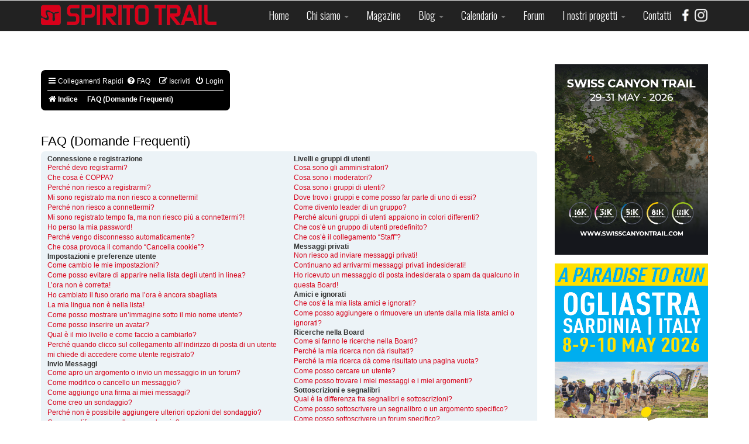

--- FILE ---
content_type: text/css
request_url: https://spiritotrail.it/phpBB3/styles/jprosilver/theme/p8pbb.css?v=3.3.3
body_size: 1847
content:
body {
	font-family: inherit;
	color: inherit;
	background-color: inherit;
}

.phpbb {
	color:#105283;
	font-size:11px;
	font-family:Verdana, Helvetica, Arial, sans-serif;
	line-height:normal;
	padding:0;
}

.phpbb .navbar {
	display: block;
	width: 100%;
}

#phpbb #wrap {
	padding:0;
	margin:0;
	border:0;
	background:none;
	min-width:0;
	max-width:none;
}

.phpbb a {
	color:#105289;
}
.phpbb .forumbg .header a,
.phpbb .forabg .header a,
.phpbb th a {
	color:#FFF;
}

.phpbb p {
	font-size: 1.1em;
	line-height: 1.3em;
	margin-bottom:1.5em;
	margin-top:0; color:#000;
}

.phpbb ul {
	padding:0;
	margin:0;
	line-height:inherit;
}
.phpbb li {
	line-height:inherit;
}
.phpbb dl {
	padding:0;
	margin:0;
	line-height:inherit;
	background-repeat:no-repeat;
}
.phpbb dt {
	font-weight:normal;
	line-height:inherit;
	height:inherit;
}

.phpbb fieldset dl {
	padding: 4px 0;
}
.phpbb fieldset.submit-buttons input {
	vertical-align: middle;
	padding-top: 3px;
	padding-bottom: 3px;
}

.phpbb h1,
.phpbb h2,
.phpbb h3 {
	line-height:normal;
	text-align:left; color:#000;
}
.phpbb h1 a,
.phpbb h2 a,
.phpbb h3 a {
	font-size:inherit !important
}

.rtl.phpbb h1,
.rtl.phpbb h2,
.rtl.phpbb h3 {
	text-align:right;
}


.phpbb hr {
	border: 0 solid transparent;
	border-top-width: 1px;
	height: 1px;
	margin: 5px 0;
	display: block;
	clear: both;
	border-color: #FFFFFF;
	border-top-color: #CCCCCC;
}
.phpbb hr.divider {
	display: none;
}

li.small-icon {
	height:auto;
	width:auto;
	display:block;
	margin:0 7px 0 0 !important;
	font-family:inherit;
	background-position:left center !important;
	padding-left:0 !important;
}
li.icon-home:before,
li.icon-bookmark:before,
li.icon-search:before,
li.icon-print:before {
	display:none !important;
}

.rtl li.small-icon {
	background-position:100% 50% !important;
}

.phpbb .hidden {
	visibility:inherit;
	display:none;
	width:auto;
	height:auto;
	overflow:visible;
}
.nojs .dropdown-container:hover .dropdown {
	visibility:visible;
}
.visible.dropdown-visible .dropdown.hidden {
	display:block !important;
	visibility:visible !important;
}

.phpbb .button {
	width:auto !important;
	text-shadow:none;
	-webkit-box-sizing:content-box;
	-moz-box-sizing:content-box;
	box-sizing:content-box;
	border-width: 1px !important;
	border-style:solid;
	min-width:0;
	line-height:1.4;
	margin-top:0;
	margin-bottom:0;
	font-size:13px !important;
}
#phpbb .icon-button {
	height:24px !important;
	line-height:16px  !important;
	-webkit-box-sizing:border-box !important;
	-moz-box-sizing:border-box !important;
	box-sizing:border-box !important;
}
#phpbb .post-buttons .icon-button {
	height:21px !important;
}
#phpbb .post-buttons > li {
	margin:0 3px 0 0;
	background-image:none;
	padding-left:0;
	list-style:none !important;
}
.phpbb a.button-search-end {
	border-left-width:0 !important;
}
.rtl.phpbb a.button-search-end {
	border-left-width:1px !important;
	border-right-width:0 !important;
}
.rtl.phpbb .search-box .button-search-end {
	border-radius: 4px 0 0 4px;
}
.phpbb .action-bar .button span {
	color:#D31141 !important;
}


.phpbb a.button1:hover, .phpbb input.button1:hover, .phpbb a.button2:hover, .phpbb input.button2:hover, .phpbb input.button3:hover {
	background-color:#FAFAFA;
}

.phpbb select {
	width:auto;
	height:auto;
	display:inline;
	background-image:none;
	line-height:normal;
	-webkit-appearance: initial;
    -moz-appearance: initial;
    appearance: initial;
}
.phpbb input {
	padding:0 3px;
	margin-bottom:0;
	height:auto;
	line-height:normal;
	min-width:0;
}
.phpbb input[type="hidden"] {
	display:none;
	padding:0 !important;
	margin:0 !important;
}
.phpbb input[type=checkbox],
.phpbb input[type=radio] {
	margin-top:0 !important;
}

.phpbb label {
	display:inline;
	font-size:inherit;
}

.phpbb button, .phpbb .button {
	box-sizing:border-box !important;
}

fieldset.display-options label {
	display:inline;
}

.colour-palette td {
	padding:0;
}

.phpbb .dropdown {
	position:absolute;
}
.phpbb .dropdown li {
	display:block;
	margin-bottom:0;
	padding-left:0;
	background:none;
	background-repeat:no-repeat;
}

#phpbb .pagination {
	margin:3px 0 0 0 !important; color:#000;
}
#phpbb .pagination > ul {
	width:auto;
	margin-top:0;
	margin-bottom:0;
	float:none;
}
#phpbb .pagination > ul > li {
	padding:0;
}
#phpbb .pagination li a,
#phpbb .pagination li span {
	border:1px solid transparent;
	line-height:13px;
	padding:2px 5px !important;
	-webkit-box-sizing:content-box;
	-moz-box-sizing:content-box;
	box-sizing:content-box;
	margin-top:0;
	margin-bottom:0;
}
#phpbb .pagination li a {
	color: #000 !important;
	background-color: #ECEDEE;
	border-color: #B4BAC0;
	margin:0;
}
#phpbb .pagination li.active span {
	color: #FFFFFF !important;
	background-color: #000 !important;
	border-color: #000 !important;
}
#phpbb .pagination li a:hover,
#phpbb .pagination li a:hover .icon,
#phpbb .pagination .dropdown-visible a.dropdown-trigger,
#phpbb .nojs .pagination .dropdown-container:hover a.dropdown-trigger {
	background: #000 !important;
	border-color: #000 !important;
	filter: none !important;
	color: #FFFFFF !important;
	text-shadow: none !important;
}

#phpbb blockquote {
	padding:5px;
	margin:0.5em 1px 0 25px;
	font-size:inherit;
	line-height:inherit;
	border:1px solid #DBDBCE;
}
#phpbb blockquote.uncited {
	padding-top:25px;
}

.phpbb .search-box .inputbox {
	font-size:11px;
	line-height:11px;
	height:24px;
	margin:0;
	-webkit-box-sizing: border-box !important;
	-moz-box-sizing: border-box !important;
	box-sizing: border-box !important;
	border-right-width:0;
	max-width: 160px;
}
.phpbb .search-box .inputbox::-webkit-input-placeholder {
	font-size:100%;
}

.phpbb .inputbox {
	background: #ffffff;
	padding:2px;
	height:auto;
	line-height:normal;
	border-width: 1px;
	border-style: solid;
	background-color: #FFFFFF;
	border-color: #B4BAC0;
	color: #333333;
}

.phpbb .caret {
	display:inline;
	border-top:none;
	border-right:none;
}
.phpbb.rtl .caret {
	float:left;
	border-left:0;
	border-right:1px solid;
	right:6px;
}


th.attach-filesize {
	width:12%;
}
th.attach-status {
	width:18%;
}
span.file-progress {
	width:100%;
}

.phpbb form {
	margin:0;
	padding:0;
}

.navbar ul.linklist {
	margin:0;
}
ul.linklist li.responsive-menu a.responsive-menu-link:before {
	box-sizing:content-box;
}
ul.linklist li.responsive-menu a.responsive-menu-link {
	vertical-align:top;
}

ul.linklist > li {
	padding:0;
	border:0;
	background-color:transparent;
	/*background-image:none;*/
	list-style:none !important;
}
ul.topiclist > li {
	background-image:none;
	padding-left:0;
}
ul.topiclist > li.row {
	width:100%;
}
ul.topiclist > li.row > * {
	float:none;
}
ul.topiclist > li.row dl {
	background-repeat: no-repeat;
}
.phpbb .inner {
	padding:0 !important; color:#000;
}
ul.linklist li.responsive-menu {
	background:none;
}
.bg1:not(.online),
.bg2:not(.online) {
	background-image:none !important;
}
ul.topiclist dt, ul.topiclist dd {
	margin-left:0;
}
#username_logged_in {
	background:none;
	overflow:visible;
}
#tabs > ul, #minitabs > ul {
	height:auto;
	border:0;
}
#tabs .tab, #minitabs .tab {
	background:none;
	margin-bottom:0;
	padding-left:0;
	width:auto;
}
#tabs .tab > a, #minitabs .tab > a {
	font-size:inherit;
	text-transform:inherit;
	-webkit-box-sizing:content-box;
	-moz-box-sizing:content-box;
	box-sizing:content-box;
}

table.table1 thead th {
	border:0;
}
table.table1 tbody td {
	border-top:1px solid transparent;
	border-bottom:0;
}
table.table1 .info {
	background:none;
}

.phpbb .content ul {
	list-style:inside;
	margin-left:1em !important;
	margin-bottom: 1em !important;
}

dl a.icon-link {
	background:none;
}
dl a.icon-link:before {
	display:none;
}

.phpbb .dropdown .dropdown-contents {
	margin:0;
}

.phpbb .icon:before {
	font-family:"FontAwesome";
}

.phpbb .dropdown-toggle::after {
	display: none;
}
.phpbb .mark {
	padding: inherit;
	background-color: inherit;
}

/* Posting */

#format-buttons input,
#format-buttons select {
	margin:0;
	padding:0 3px;
}

/* UCP */

.phpbb #navigation ul {
	margin:0
}

/* Pagination in viewforum for multipage topics */
.row .pagination {
	background-image: none !important;
}
li.row .pagination {
	background-repeat:no-repeat !important;
}

/* RTL - own issues, todo, check in 3.2.1 and higher, probably it's fixed. */

.rtl .jumpbox .dropdown-contents a {
	margin-right:0;
	margin-left:0;
}